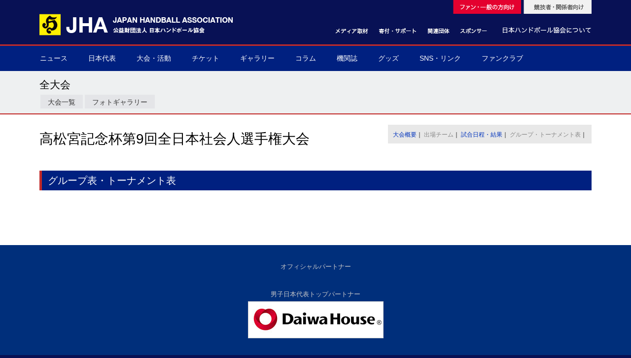

--- FILE ---
content_type: text/html; charset=UTF-8
request_url: https://www.handball.or.jp/system/prog/game_event_brackets.php?sd=g&sm=g&ed=a&eid=120
body_size: 4396
content:
<!DOCTYPE html>
<html lang="ja">

	<head>
		<meta charset="utf-8">
    <!-- Google Tag Manager -->
    <script>(function(w,d,s,l,i){w[l]=w[l]||[];w[l].push({'gtm.start':
    new Date().getTime(),event:'gtm.js'});var f=d.getElementsByTagName(s)[0],
    j=d.createElement(s),dl=l!='dataLayer'?'&l='+l:'';j.async=true;j.src=
    'https://www.googletagmanager.com/gtm.js?id='+i+dl;f.parentNode.insertBefore(j,f);
    })(window,document,'script','dataLayer','GTM-N46X7R7');</script>
    <!-- End Google Tag Manager -->
		<link href="../../css/common.css" rel="stylesheet">
		<script src="../../js/common.js"></script>
		<meta name="keywords" content="公益財団法人 日本ハンドボール協会,Japan Handball Association,JHA,ハンドボール,日本ハンドボールリーグ,JHL">
		<meta name="description" content="高松宮記念杯第9回全日本社会人選手権大会 グループ表・トーナメント表 です。">
		<meta name="viewport" content="width=1260px" />
    <meta property="og:image" content="http://www.handball.or.jp/image/cmlogo180.png" />
    <meta property="og:title" content="高松宮記念杯第9回全日本社会人選手権大会 グループ表・トーナメント表" />
    <meta property="og:type" content="article" />
    <meta property="og:site_name" content="公益財団法人日本ハンドボール協会" />
    <meta name="twitter:card" content="summary" />
		<meta name="twitter:title" content="高松宮記念杯第9回全日本社会人選手権大会 グループ表・トーナメント表">
    <meta name="twitter:description" content="大会・試合 | 公益財団法人日本ハンドボール協会">
    <meta name="twitter:image" content="http://www.handball.or.jp/image/cmlogo157.png">
		<title>グループ表・トーナメント表：高松宮記念杯第9回全日本社会人選手権大会：公益財団法人 日本ハンドボール協会</title>

		<link rel="icon" href="../../image/favicons/favicon.ico">
		<link rel="apple-touch-icon" href="../../image/favicons/apple-touch-icon.png">

<script language="JavaScript">
<!--
function LinkSelect(form, sel)
{
		adrs = sel.options[sel.selectedIndex].value;
		if (adrs != "-" ) parent.location.href=adrs;
}
//-->
</script>

</head>

	<body>
	<!-- Google Tag Manager (noscript) -->
	<noscript><iframe src="https://www.googletagmanager.com/ns.html?id=GTM-N46X7R7";height="0" width="0" style="display:none;visibility:hidden"></iframe></noscript>
	<!-- End Google Tag Manager (noscript) -->

<div id="all"><!-- #BeginLibraryItem "/library/header.lbi" --><div id="header_area">
<div id="header">

<header>

<img src="../../image/header1c.gif" usemap="#Map" border="0">
  <map name="Map"><area shape="rect" coords="984,2,1120,28" href="../../index_forparty.html"><area shape="rect" coords="933,51,1119,72" href="../../jha/index.html"><area shape="rect" coords="849,53,910,73" href="../../sponsor/index.html"><area shape="rect" coords="783,53,832,73" href="../../related_organization/index.html">
    <area shape="rect" coords="3,3,480,108" href="../../index.html">
    <area shape="rect" coords="683,53,764,73" href="../../support/index.html">
    <area shape="rect" coords="594,53,678,73" href="../../media/index.html">
    <area shape="rect" coords="837,1,975,28" href="../../index.html">
  </map>
  
</header>

</div><!--header-->
</div><!--header_area-->
<!-- #EndLibraryItem --><!-- #BeginLibraryItem "/library/main_menu.lbi" --><div id="main_menu_area">
<div id="main_menu">

<nav>

<!--<div class="menu-button">Menu</div>
<nav>
<ul class="flexnav" data-breakpoint="500">-->
<!--<ul class="slimmenu">
<style>#dropmenu li a{padding: 16px 18px 10px;}</style>-->
<ul id="dropmenu">

	<li><a href="../prog/news_list.php?sd=g&sm=n">ニュース<br></a></li>
	<li><a href="#">日本代表<br></a>
            <ul>
                    <li><a href="../../nationalteam/men.html"><span class="submenuhead">▶</span> 男子日本代表</a></li>
                    <li><a href="../../nationalteam/women.html"><span class="submenuhead">▶</span> 女子日本代表</a></li>
                    <li><a href="../../nationalteam/men_next.html"><span class="submenuhead">▶</span> 男子ネクスト日本代表</a></li>
                    <li><a href="../../nationalteam/women_next.html"><span class="submenuhead">▶</span> 女子ネクスト日本代表</a></li>
                    <!--
                    <li><a href="../prog/team_member.php?sd=g&sm=t&tc=u24&s=m"><span class="submenuhead">▶</span> 学生男子(U-24)</a></li>
                    <li><a href="../prog/team_member.php?sd=g&sm=t&tc=u24&s=f"><span class="submenuhead">▶</span> 学生女子(U-24)</a></li>
                    -->
                    <li><a href="../../nationalteam/men_junior.html"><span class="submenuhead">▶</span> 男子U-21(ジュニア)</a></li>
                    <li><a href="../../nationalteam/women_junior.html"><span class="submenuhead">▶</span> 女子U-20(ジュニア)</a></li>
                    <li><a href="../../nationalteam/men_youth.html"><span class="submenuhead">▶</span> 男子U-19(ユース)</a></li>
                    <li><a href="../../nationalteam/women_youth.html"><span class="submenuhead">▶</span> 女子U-18(ユース)</a></li>
                    <li><a href="../prog/team_member.php?sd=g&sm=t&tc=u16&s=m"><span class="submenuhead">▶</span> 男子U-16</a></li>
                    <li><a href="../prog/team_member.php?sd=g&sm=t&tc=u16&s=f"><span class="submenuhead">▶</span> 女子U-16</a></li>
                    <li><a href="../../nationalteam/men_deafhandball.html"><span class="submenuhead">▶</span> デフハンドボール</a></li>
            </ul>
	</li>
	<li><a href="#">大会・活動</a>
            <ul>
                    <li><a href="../prog/game_event_list.php?sd=g&sm=g&ed=a"><span class="submenuhead">▶</span> 全て</a></li>
                    <li><a href="../prog/game_event_list.php?sd=g&sm=g&ed=i"><span class="submenuhead">▶</span> 国際大会</a></li>
                    <li><a href="../prog/game_event_list.php?sd=g&sm=g&ed=d"><span class="submenuhead">▶</span> 国内大会</a></li>
                    <li><a href="../prog/game_event_list.php?sd=g&sm=g&ed=o"><span class="submenuhead">▶</span> その他</a></li>
            </ul>
	</li>
	<li><a href="#">チケット</a>
            <ul>
                    <li><a href="../../ticket/index.html"><span class="submenuhead">▶</span> チケット購入方法</a></li>
            </ul>
	</li>
	<li><a href="#">ギャラリー</a>
            <ul>
                    <li><a href="../../photogallery/"><span class="submenuhead">▶</span> フォトギャラリー</a></li>
                    <li><a href="../../moviegallery/"><span class="submenuhead">▶</span> ムービーギャラリー</a></li>
            </ul>
	</li>
	<li><a href="../../column/index.html">コラム</a>
            <ul>
                    	<li><a href="../../column/kage.html"><span class="submenuhead">▶</span> 球界を支える陰の立役者</a></li>
                    	<li><a href="../../column/cheer.html"><span class="submenuhead">▶</span> 我らハンドボール応援団</a></li>
					<li><a href="../../column/world_handball.html"><span class="submenuhead">▶</span> 世界のハンドボール</a></li>
            </ul>
	</li>
	<li><a href="../../organpaper">機関誌</a></li>
	<li><a href="#">グッズ</a>
            <ul>
                    <li><a href="../../goods/jha_goods.html"><span class="submenuhead">▶</span> 協会グッズ</a></li>
            </ul>
	</li>
	<li><a href="../../sns/">SNS・リンク</a></li>
	<li><a href="../../support/fanclub.html">ファンクラブ</a></li>
</ul>

</nav>

</div><!--menu-->
</div><!--menu_area-->
<!-- #EndLibraryItem --><div class="breadcrumb">大会</div><!-- #BeginLibraryItem "/library/menu_game.lbi" -->		<div id="category_header_area">
<div id="category_header">

	全大会 

</div>
</div>


         <div id="sub_menu_area">
			<div id="sub_menu">
             	<ul>
                    <li><a href="../prog/game_event_list.php?sd=g&sm=g&ed=a&ec=&s=">大会一覧</a></li>
                    <li><a href="../../photogallery/index.html">フォトギャラリー</a></li>
                    <!--<li><a href="../html/system/prog/news_list.php?sd=g&sm=g&ed=a&ec=&s=">ニュース</a></li>--></ul>
			</div>
		</div>
<!-- #EndLibraryItem --><div id="main_area">
<div id="main">

	<div id="main_left_pain"></div>
				
		<div id="main_center_pain">
				
						<div id="third_menu">
<a href="game_event_outline.php?sd=g&sm=g&ed=a&eid=120">大会概要</a>｜
<span style="color:#888;">出場チーム</span>｜
<a href="game_event_schedule.php?sd=g&sm=g&ed=a&eid=120">試合日程・結果</a>｜
<span style="color:#888;">グループ・トーナメント表</span>｜
</div>


					<h1>高松宮記念杯第9回全日本社会人選手権大会</h1>
                    
                    <div id="page_link">
						
					</div>
                    
                    
                    
					<div style="clear:both;height:0px;"></div>
                    
					<h2>グループ表・トーナメント表</h2>
            
		 	 		<br />
		  			<br />
		  
		</div>

				<div id="main_right_pain">
			</div>

			<div style="clear:left;margin: 0px;height:20px">
			</div></div>
</div>

		<!-- #BeginLibraryItem "/library/footer_link.lbi" --><!-- #EndLibraryItem --><!-- #BeginLibraryItem "/library/footer.lbi" --><div id="footer_area">

      <style>
#footer_link_area2{width: 100%;margin: 0 auto;padding:20px 0px 20px;background-color: #002f7b;}
#footer_link2{width: 1120px;margin: 0 auto;padding:10px 20px 40px 20px;font-size: 13px;color: #c8c8c9;text-align: center;}
.footer_tj{width:1120px;background-color:#fff;margin:0 auto;text-align:center; display:none;}
.footer_tj_logo{width:800px;}
.footer_gold{float:left;width:220px;text-align:center;padding-left:290px;}
.footer_silver{float:left;width:220px;text-align:center;padding-left:100px;}
      </style>
	<footer>
        <div id="footer_link_area">
        		<div id="footer_link">
        

        オフィシャルパートナー<br />
        <br />
      男子日本代表トップパートナー<br />
      <a href="https://www.daiwahouse.co.jp/" target="_blank"><img src="/sponsor/image/bnr_daiwa.jpg" width="275" height="75" alt=""/></a>
      <br />
      <br />
<div class="footer_gold">
		ゴールドパートナー<br />
      <a href="https://www.sanki.co.jp/" target="_blank"><img src="/sponsor/image/bnr_sponsor_10.png" width="220" height="60" alt=""/></a>
    <br />
      <br />
</div>
<div class="footer_silver">
      シルバーパートナー<br />
      <a href="https://kk-gion.co.jp/" target="_blank"><img src="/sponsor/image/bnr_sponsor_13.png" width="220" height="60" alt=""/></a>
      <br />
      <br />
</div>
<div style="clear:both;"></div>
      
      オフィシャルスポンサー<br />
      <a href="https://www.ajinomoto.co.jp/sports/" target="_blank"><img src="/sponsor/image/bnr_sponsor_08.png" width="154" height="42" alt=""/></a>　
      <a href="https://www.itoen.jp/" target="_blank"><img src="/sponsor/image/bnr_sponsor_15.png" width="154" height="42" alt=""/></a>　
      <a href="https://www.tokyo-biso.co.jp/" target="_blank"><img src="/sponsor/image/bnr_sponsor_16.png" width="154" height="42" alt=""/></a>　
      <br />
      <a href="https://www.byokaneworld.com/" target="_blank"><img src="/sponsor/image/bnr_sponsor_11.png" width="154" height="42" alt=""/></a>　
      <a href="https://www.ssksports.com/hummel/" target="_blank"><img src="/sponsor/image/bnr_sponsor_12.png" width="154" height="42" alt=""/></a>　
      <br />
      <br />
      
      オフィシャルツーリスト<br />
      <a href="http://www.nta.co.jp/" target="_blank"><img src="/sponsor/image/bnr_nta.png" width="154" height="42" alt=""/></a>　
      <a href="https://www.jtb.co.jp/sports/" target="_blank"><img src="/sponsor/image/bnr_tour_06.png" width="154" height="42" alt=""/></a>　
      <a href="http://www.mwt.co.jp/" target="_blank"><img src="/sponsor/image/bnr_tour_03b.png" width="154" height="42" alt=""/></a>　
      <br />
      <br />
      
      オフィシャルサプライヤー<br />
      <a href="https://www.healthcare.omron.co.jp/" target="_blank"><img src="/sponsor/image/bnr_supply_05.png" width="132" height="36" alt=""/></a>　
      <a href="https://telic.jp/" target="_blank"><img src="/sponsor/image/bnr_supply_06b.png" width="132" height="36" alt=""/></a>　
      <a href="http://www.powerhouse-web.com/" target="_blank"><img src="/sponsor/image/bnr_supply_02.jpg" width="132" height="36" alt=""/></a>　
      <a href="https://www.muellerjapan.com/" target="_blank"><img src="/sponsor/image/bnr_supply_04.png" width="132" height="36" alt=""/></a>　
     <br />
      <br />
      
      PRパートナー<br />
      <a href="https://prtimes.jp/" target="_blank"><img src="/sponsor/image/bnr_pr_01.png" width="132" height="36" alt=""/></a>　
      <br />
    </div><!--footer_link-->
  </div><!--footer_link_area-->
  <div class="footer_tj"><img src="/sponsor/image/202401_recognition_NF_A.jpg" alt="" class="footer_tj_logo"/></div>

<div id="footer_link_area2">
		<div id="footer_link2">
      <br />

      
	関連団体<br />
      <a href="http://www.japan-sports.or.jp/" target="_blank"><img src="/related_organization/image/bnr_org_01.jpg" width="154" height="42" alt=""/></a>　
      <a href="https://www.joc.or.jp/" target="_blank"><img src="/related_organization/image/bnr_joc.png" width="154" height="42" alt=""/></a>　
      <a href="http://www.jpnsport.go.jp/" target="_blank"><img src="/related_organization/image/bnr_org_03.jpg" width="154" height="42" alt=""/></a>　
      <a href="http://www.joc.or.jp/eco/" target="_blank"><img src="/related_organization/image/bnr_org_04.jpg" width="154" height="42" alt=""/></a>　
      <br />
      <a href="http://www.toto-growing.com/" target="_blank"><img src="/related_organization/image/bnr_org_06.jpg" width="154" height="42" alt=""/></a>　
      <a href="http://www.jpnsport.go.jp/sinko/" target="_blank"><img src="/related_organization/image/bnr_org_07.jpg" width="154" height="42" alt=""/></a>　
      <a href="http://www.toto-dream.com/" target="_blank"><img src="/related_organization/image/bnr_org_12.png" width="154" height="42" alt=""/></a>　
      <a href="http://www.playtruejapan.org/" target="_blank"><img src="/related_organization/image/bnr_org_09.jpg" width="154" height="42" alt=""/></a>　
      <br />
      <a href="https://www.jpnsport.go.jp/hpsc/" target="_blank"><img src="/related_organization/image/bnr_hpsc.png" width="154" height="42" alt=""/></a>　
      <a href="https://www.sport4tomorrow.jpnsport.go.jp/jp/" target="_blank"><img src="/related_organization/image/bnr_org_11.png" width="154" height="42" alt=""/></a>　    
    </div><!--footer_link-->
</div><!--footer_link_area-->

		<div id="footer_menu_area">
            	<div id="footer_menu">
                
        			<table width="100%" border="0" cellspacing="0" cellpadding="0">
				     <tr>
				       <td valign="top"></td>
				       <td valign="top"></td>
				       <td valign="top"></td>
				       <td valign="top"></td>
				       </tr>
			      </table>

				</div><!--footer_menu-->

	</div><!--footer_menu_area-->

	<div id="footer_bottom_area">
		<div id="footer_bottom">
        
        			<div id="footer_bottom_left">
					Copyright© Japan Handball Association All Rights Reserved.	
  				</div>
            
       			<div id="footer_bottom_right">
					<a href="../../site/copyright.html">著作権について</a>　|　<a href="../../site/privacy.html">個人情報保護</a>　|　<a href="../../inquiry/index.html">お問い合わせ</a>
  				</div>

				<div style="clear:left;margin: 0px;height:0px"></div>
                
		</div>
	</div>
    
    </footer>
    
</div><!--footer_area-->
<!-- #EndLibraryItem --></div><!--all-->

</body>

</html>



--- FILE ---
content_type: text/css
request_url: https://www.handball.or.jp/css/common.css
body_size: 197
content:
@charset "UTF-8";
@import url(pc/style.css);
/*@import url(pc/style.css) screen and (min-width: 509px);*/
/*@import url(tablet.css) screen and (max-width: 768px);*/
/*@import url(sp/style.css) screen and (max-width: 414px);*/
/*@import url(sp/style.css) screen and (max-width: 508px);*/